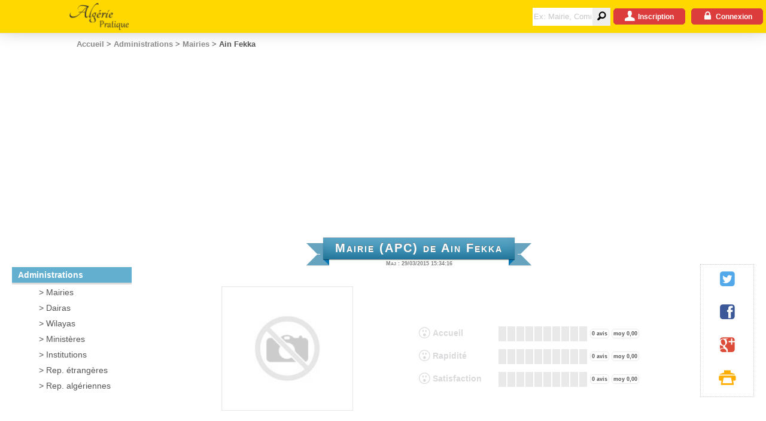

--- FILE ---
content_type: text/html; charset=utf-8
request_url: https://www.algerie-pratique.com/Mairies/Mairie?codeEntite=Mairie0632
body_size: 6209
content:
<!DOCTYPE html>
<html lang="fr">
<head>
    <meta name="viewport" content="width=device-width, initial-scale=1.0">
    <meta charset="utf-8">
    <meta http-equiv="x-ua-compatible" content="ie=edge">
    <meta http-equiv="content-type" content="text/html;UTF-8">
    <meta http-equiv="content-language" content="fr">

    
    <title>Mairie ( APC ) de  Ain Fekka sur Algerie-Pratique.com</title>

    <meta property="fb:admins" content="1569763733285068" />
    
    <meta name="description" content="Commune / Mairie ( APC ) de Ain Fekka : Info, notes, classement, dossiers et demarches concernant l'Etat civil, la famille, acte et certificats" />
    <meta name="keywords" content="algerie,pratique,information,apc,mairie,commune,utile,note,classement,dossier,demarche,etat,civil,famille,acte,certificat,carte,identite,passeport" />
    <meta name="generator" content="Algerie Pratique" />

    <meta property="og:type" content="article" />
    <meta property="og:description" content="Mairie / Commune ( APC ) de Ain Fekka : Info, notes, classement, dossiers et demarches concernant l'Etat civil, la famille, acte et certificats" />
    <meta property="og:title" content="Mairie / Commune ( APC ) de  Ain Fekka sur Algerie-Pratique.com" />
    <meta property="og:url" content="http://www.algerie-pratique.com:8181/Mairies/Mairie?codeEntite=Mairie0632" />
    <meta property="og:locale" content="fr_FR" />
    <meta property="og:site_name" content="Algerie-Pratique" />
    <meta property="article:section" content="Mairie / Commune ( APC ) de Ain Fekka" />
    <meta property="article:tag" content="algerie,pratique,information,apc,mairie,commune,utile,note,classement,dossier,demarche,etat,civil,famille,acte,certificat,carte,identite,passeport" />
    <meta property="article:author" content="Algerie-Pratique.com" />



    <meta name="application-name" content="Algerie-Pratique" />
    <meta name="publisher" content="Algerie Pratique">
    <meta name="copyright" content="2015 Algerie-Pratique.com">

    <link href="/Content/css?v=WYrrHgPQF1QgeFrH1J8yNkrSswuiUR_6xeSe88YPQgk1" rel="stylesheet"/>

</head>
<body id="debut-page" onunload="">
    <div id="fb-root"></div>
    

<header class="menu">

    <div class="menu-desktop tablet-min" itemscope itemtype="http://schema.org/Organization">

        <a class="logo-container" href="/" itemprop="url">
            <img src="/Content/images/algerie-pratique-logo.png" class="logo" alt="Algerie Pratique Logo" itemprop="logo" />
        </a>

        <div class="menu-link-items">

            <a class="menu-link desktop-min" href="/">
                Accueil
            </a>
            <a class="menu-link desktop-min" href="/Administrations">
                Administrations
            </a>
            <a class="menu-link desktop-min" href="/Dossiers">
                Dossiers
            </a>
            <a class="menu-link desktop-min" href="/Demarches">
                Demarches
            </a>
            <a class="menu-link desktop-min" href="/Medecins">
                Santé
            </a>
            <a class="menu-link desktop-min" href="/Fichiers">
                Formulaires
            </a>
        </div>

        <div class="menu-login">

<form action="/Home/Search" class="recherche-header-form" id="recherche-header-form" method="post"><input name="__RequestVerificationToken" type="hidden" value="94A2kqaOA3rIaCB1n75eYIEwuugSPQwnMXMopZHPA4_oeNmM-gvdc6-IxdaYnO-u1SAWT7uF8PXAF4jLtm9e6sh3XpYuVE2-zXDa3s2bXfg1" />                <span class="recherche-header-icon" onclick="document.forms['recherche-header-form'].submit(); false;">
                    <span class="icon-magnifying-glass"></span>
                </span>
                <input class="recherche-header-submit"
                       type="submit"
                       value=""
                       onclick="submit(); false;">
                <input class="recherche-header-input"
                       type="text"
                       placeholder="Ex: Mairie, Commune, Médecin, Généraliste,Pédiatre..."
                       title="Ex: Commune, Médecin, Généraliste,Pédiatre, Alger, Oran..."
                       name="Text" required>
</form>
            
    <div class="button-action-red" onclick="showRegister1()">
        <div class="icon-male-user-1"></div>
        <div>Inscription</div>
    </div>
    <div class="button-action-red" onclick="showLogin()">
        <div class="icon-fontawesome-webfont-12"></div>
        <div>Connexion</div>
    </div>

        </div>
    </div>

    <div class="menu-mobile mobile-max">

        <span class="menu-mobile-sous-menu">
            <img src="/Content/images/icons/icon-menu.png" class="menu-mobile-icon" alt="Menu icon" itemprop="image" onClick={toggleMenu();} />

            <a href="/" itemprop="url">
                <img src="/Content/images/algerie-pratique-logo.png" class="menu-mobile-logo" alt="Algerie Pratique Logo" itemprop="logo" />
            </a>

        </span>

<form action="/Home/Search" class="recherche-header-form" id="recherche-header-form" method="post"><input name="__RequestVerificationToken" type="hidden" value="NZJJZD1WwBcGGvZ7jAen-OkK36kt1nhBHiOJJF_MDq-5k5HBJgc_vEr9OTaQiqlAQRwttPdpodRavvJMf5H2KTFYJLxUneYEUjuN5fAkuo81" />            <span class="recherche-header-icon" onclick="document.forms['recherche-header-form'].submit(); false;">
                <span class="icon-magnifying-glass"></span>
            </span>
            <input class="recherche-header-submit"
                   type="submit"
                   value=""
                   onclick="submit(); false;">
            <input class="recherche-header-input"
                   type="text"
                   placeholder="Ex: Mairie, Commune, Médecin, Généraliste,Pédiatre..."
                   title="Ex: Commune, Médecin, Généraliste,Pédiatre, Alger, Oran..."
                   name="Text" required>
</form>
    </div>

    <div class="menu-mobile-items hidden">

        <a onclick={toggleMenu();}  href="/">
            Accueil
        </a>
        <a onclick={toggleMenu();}  href="/Administrations">
            Administrations
        </a>
        <a onclick={toggleMenu();}  href="/Dossiers">
            Dossiers
        </a>
        <a onclick={toggleMenu();}  href="/Demarches">
            Demarches
        </a>
        <a onclick={toggleMenu();}  href="/Medecins">
            Santé
        </a>
        <a onclick={toggleMenu();}  href="/Fichiers">
            Formulaires
        </a>
    </div>

</header>

<div class="bloc-filAriane">
    <div class="fil-ariane-content" itemscope itemtype="http://data-vocabulary.org/Breadcrumb">
        

        <a href="/" title="Administrations et adresses pratiques en Alg&#233;rie : Mairie, Commune, Daira, Wilaya, Institution, Minist&#232;re, Consulat, M&#233;decin, P&#233;diatres G&#233;n&#233;raliste ..." itemprop="url"><span itemprop="title">Accueil</span></a>
         &gt; 

        <a href="/Administrations" title="Administrations" itemprop="url"><span itemprop="title">Administrations</span></a>
         &gt; 

        <a href="/Mairies" title="Mairies" itemprop="url"><span itemprop="title">Mairies</span></a>
         &gt; 

    <span itemprop="url" content="http://www.algerie-pratique.com:8181/Mairies/Mairie?codeEntite=Mairie0632"><span itemprop="title"><text>Ain Fekka</text></span></span>

    </div>
</div>

<script>

    function toggleMenu() {
        let elem = document.getElementsByClassName('menu-mobile-items')[0];
        toggleVisibility(elem);
    }

    function toggleVisibility(elem) {
        // Toogle visibility
        setVisibility(elem, elem.classList.contains('hidden'))
    }

    function setVisibility(elem, visib) {
        if (visib) {
            elem.classList.remove("hidden");
        } else {
            elem.className = elem.className.concat(" hidden");
        }
    }

</script>








    <div class="middle-bloc">
        <div class="container">
            


<div class="tuiles-container">

    <div class="bloc-tuile-g">
        <div class="sous-menu-header">Administrations</div>
        
<ul id="menu" class="nav navbar-nav">
        <li>
        <a href="/Mairies" title="Mairies" itemprop="url"><span itemprop="title">Mairies</span></a>
 
        </li>
        <li>
        <a href="/Dairas" title="Dairas" itemprop="url"><span itemprop="title">Dairas</span></a>
 
        </li>
        <li>
        <a href="/Wilayas" title="Wilayas" itemprop="url"><span itemprop="title">Wilayas</span></a>
 
        </li>
        <li>
        <a href="/Ministeres" title="Minist&#232;res" itemprop="url"><span itemprop="title">Minist&#232;res</span></a>
 
        </li>
        <li>
        <a href="/Institutions" title="Institutions" itemprop="url"><span itemprop="title">Institutions</span></a>
 
        </li>
        <li>
        <a href="/RepresentationsEtrangeres" title="Rep. &#233;trang&#232;res" itemprop="url"><span itemprop="title">Rep. &#233;trang&#232;res</span></a>
 
        </li>
        <li>
        <a href="/RepresentationsAlgeriennes" title="Rep. alg&#233;riennes" itemprop="url"><span itemprop="title">Rep. alg&#233;riennes</span></a>
 
        </li>
</ul>
    </div>

    <input class="codeEntite" id="codeEntite" name="codeEntite" type="hidden" value="Mairie0632" />
    <input class="libelleEntite" id="libelleEntite" name="libelleEntite" type="hidden" value="Ain Fekka" />
    <input class="typeEntiteId" data-val="true" data-val-number="Le champ TypeEntiteId doit être un nombre." id="typeEntiteId" name="typeEntiteId" type="hidden" value="1" />
    <input class="typeEntiteLibelle" id="typeEntiteLibelle" name="typeEntiteLibelle" type="hidden" value="Mairie" />
    <input class="typeElement" id="typeElement" name="typeElement" type="hidden" value="Entite" />

    <div class="bloc-tuile" itemscope itemtype="http://schema.org/GovernmentOffice">
        <div class="page-header">
            <div id="ribbon">
                <h1 class="titre4" id="content" itemprop="name">Mairie (APC) de Ain Fekka</h1>
            </div>
            <div class="page-maj" content="29/03/2015 15:34:16">Maj : 29/03/2015 15:34:16</div>
        </div>
        <br />
        <div class="bloc-images-responsive">
            <div class="bloc-images">
                    <img class="images-no" src="/Content/images/no-image.png" alt="Algerie Pratique No Image" />
            </div>
            <div id="bloc-ajax-notes">

<form action="/Notes/ShowNotes" id="form-notes" method="post"><input name="__RequestVerificationToken" type="hidden" value="ZOZPOJELyf5dynsmhFLQHQHs_FH8L_zFXyxpVTZgaX7Vrj5nVwLgaObMFwEr8sK6yJOr4GJjt9KeT9eZvgg6v93x47YgZkKpku4ZWZbRscU1" />        <div class="row notes-row" itemscope itemtype="http://schema.org/Organization">
            <div class="cell30" style="color: #DAD9DB">
                <div class="notes-icon icon-omg-smiley"></div>
                <div class="notes-text">Accueil</div>
            </div>
            <div class="cell70" itemprop="aggregateRating" itemscope itemtype="http://schema.org/AggregateRating">
                <div class="bar-rater" data-is-readonly="False" data-note-value="0" data-note-type="1"></div>
                <span class="badge" title="Nombre d'avis"><span itemprop="ratingCount">0</span> avis</span>
                <span class="badge" title="Moyenne">moy <span itemprop="ratingValue">0,00</span></span>
                <span itemprop="bestRating" content="10"></span>
                <span itemprop="worstRating" content="1"></span>
                <span itemprop="name" content="Accueil"></span>
            </div>
        </div>
        <div class="row notes-row" itemscope itemtype="http://schema.org/Organization">
            <div class="cell30" style="color: #DAD9DB">
                <div class="notes-icon icon-omg-smiley"></div>
                <div class="notes-text">Rapidit&#233;</div>
            </div>
            <div class="cell70" itemprop="aggregateRating" itemscope itemtype="http://schema.org/AggregateRating">
                <div class="bar-rater" data-is-readonly="False" data-note-value="0" data-note-type="2"></div>
                <span class="badge" title="Nombre d'avis"><span itemprop="ratingCount">0</span> avis</span>
                <span class="badge" title="Moyenne">moy <span itemprop="ratingValue">0,00</span></span>
                <span itemprop="bestRating" content="10"></span>
                <span itemprop="worstRating" content="1"></span>
                <span itemprop="name" content="Rapidit&#233;"></span>
            </div>
        </div>
        <div class="row notes-row" itemscope itemtype="http://schema.org/Organization">
            <div class="cell30" style="color: #DAD9DB">
                <div class="notes-icon icon-omg-smiley"></div>
                <div class="notes-text">Satisfaction</div>
            </div>
            <div class="cell70" itemprop="aggregateRating" itemscope itemtype="http://schema.org/AggregateRating">
                <div class="bar-rater" data-is-readonly="False" data-note-value="0" data-note-type="3"></div>
                <span class="badge" title="Nombre d'avis"><span itemprop="ratingCount">0</span> avis</span>
                <span class="badge" title="Moyenne">moy <span itemprop="ratingValue">0,00</span></span>
                <span itemprop="bestRating" content="10"></span>
                <span itemprop="worstRating" content="1"></span>
                <span itemprop="name" content="Satisfaction"></span>
            </div>
        </div>
</form>
            </div>
        </div>



<div class="bloc-infos-utiles">
    <div class="bloc-infos-utiles-header">Infos Utiles</div>
                <div class="row infosUtiles-row">
                    <div class="cell30">
                        <div class='infosUtiles-icon icon-clock'></div>
                        <div class='infosUtiles-text'>Horaires d&#39;ouverture</div>
                    </div>

                        <div class="cell70 infosUtiles-valeur" itemprop="openingHours"> Du Dimanche au Jeudi de 8h00 à 15h30</div>
                </div>
</div>



<div id="bloc-telecharger">
    <h2 class="titre1">Télécharger</h2>
        <table class="bloc-telecharger-tableau-aucun">
            <tr>
                <td>Aucun fichier n'est disponible.</td>
            </tr>
        </table>
</div>





<div id="bloc-dossiers">
    <h2 class="titre1">Dossiers</h2>
        <table class="bloc-dossiers-tableau">
                <tr>
                    <td>
                        <a class="bloc-dossiers-tableau-lien" href="/Dossiers/Dossier?codeEntite=Dossier000004">
                            &#201;tat civil
                        </a>
                    </td>
                    <td class="cell20">
                        <a class="bloc-dossiers-badge icon-fontawesome-webfont-8" href="/Dossiers/Dossier?codeEntite=Dossier000004">
                            Consulter
                        </a>
                    </td>
                </tr>
        </table>


    
</div>



<div id="bloc-demarches">
    <h2 class="titre1">Démarches</h2>
        <table class="bloc-demarches-tableau">
                <tr>
                    <td>
                        <a class="bloc-demarches-tableau-lien" href="/Demarches/Demarche?codeEntite=Demarche000010">
                            Extrait de naissance n&#176;12
                        </a>
                    </td>
                    <td class="cell15">
                        <a class="bloc-demarches-badge icon-content-14" href="/Demarches/Demarche?codeEntite=Demarche000010">
                            Lire
                        </a>
                    </td>
                </tr>
                <tr>
                    <td>
                        <a class="bloc-demarches-tableau-lien" href="/Demarches/Demarche?codeEntite=Demarche000011">
                            Extrait de naissance n&#176;12s
                        </a>
                    </td>
                    <td class="cell15">
                        <a class="bloc-demarches-badge icon-content-14" href="/Demarches/Demarche?codeEntite=Demarche000011">
                            Lire
                        </a>
                    </td>
                </tr>
                <tr>
                    <td>
                        <a class="bloc-demarches-tableau-lien" href="/Demarches/Demarche?codeEntite=Demarche000012">
                            L&#233;galisation des copies conformes
                        </a>
                    </td>
                    <td class="cell15">
                        <a class="bloc-demarches-badge icon-content-14" href="/Demarches/Demarche?codeEntite=Demarche000012">
                            Lire
                        </a>
                    </td>
                </tr>
                <tr>
                    <td>
                        <a class="bloc-demarches-tableau-lien" href="/Demarches/Demarche?codeEntite=Demarche000013">
                            Certificat de r&#233;sidence 
                        </a>
                    </td>
                    <td class="cell15">
                        <a class="bloc-demarches-badge icon-content-14" href="/Demarches/Demarche?codeEntite=Demarche000013">
                            Lire
                        </a>
                    </td>
                </tr>
                <tr>
                    <td>
                        <a class="bloc-demarches-tableau-lien" href="/Demarches/Demarche?codeEntite=Demarche000014">
                            Attestation de non mariage 
                        </a>
                    </td>
                    <td class="cell15">
                        <a class="bloc-demarches-badge icon-content-14" href="/Demarches/Demarche?codeEntite=Demarche000014">
                            Lire
                        </a>
                    </td>
                </tr>
                <tr>
                    <td>
                        <a class="bloc-demarches-tableau-lien" href="/Demarches/Demarche?codeEntite=Demarche000015">
                            R&#233;fection du livret de famille
                        </a>
                    </td>
                    <td class="cell15">
                        <a class="bloc-demarches-badge icon-content-14" href="/Demarches/Demarche?codeEntite=Demarche000015">
                            Lire
                        </a>
                    </td>
                </tr>
                <tr>
                    <td>
                        <a class="bloc-demarches-tableau-lien" href="/Demarches/Demarche?codeEntite=Demarche000018">
                            Etablissement de l’acte de mariage
                        </a>
                    </td>
                    <td class="cell15">
                        <a class="bloc-demarches-badge icon-content-14" href="/Demarches/Demarche?codeEntite=Demarche000018">
                            Lire
                        </a>
                    </td>
                </tr>
                <tr>
                    <td>
                        <a class="bloc-demarches-tableau-lien" href="/Demarches/Demarche?codeEntite=Demarche000019">
                            Duplicata de l’acte de mariage
                        </a>
                    </td>
                    <td class="cell15">
                        <a class="bloc-demarches-badge icon-content-14" href="/Demarches/Demarche?codeEntite=Demarche000019">
                            Lire
                        </a>
                    </td>
                </tr>
                <tr>
                    <td>
                        <a class="bloc-demarches-tableau-lien" href="/Demarches/Demarche?codeEntite=Demarche000020">
                            Etablissement de l’acte de d&#233;c&#232;s
                        </a>
                    </td>
                    <td class="cell15">
                        <a class="bloc-demarches-badge icon-content-14" href="/Demarches/Demarche?codeEntite=Demarche000020">
                            Lire
                        </a>
                    </td>
                </tr>
                <tr>
                    <td>
                        <a class="bloc-demarches-tableau-lien" href="/Demarches/Demarche?codeEntite=Demarche000021">
                            Duplicata de l’acte de d&#233;c&#232;s
                        </a>
                    </td>
                    <td class="cell15">
                        <a class="bloc-demarches-badge icon-content-14" href="/Demarches/Demarche?codeEntite=Demarche000021">
                            Lire
                        </a>
                    </td>
                </tr>
                <tr>
                    <td>
                        <a class="bloc-demarches-tableau-lien" href="/Demarches/Demarche?codeEntite=Demarche000022">
                            Fiche familiale
                        </a>
                    </td>
                    <td class="cell15">
                        <a class="bloc-demarches-badge icon-content-14" href="/Demarches/Demarche?codeEntite=Demarche000022">
                            Lire
                        </a>
                    </td>
                </tr>
                <tr>
                    <td>
                        <a class="bloc-demarches-tableau-lien" href="/Demarches/Demarche?codeEntite=Demarche000023">
                            Certificat d’individualit&#233; / de concordance
                        </a>
                    </td>
                    <td class="cell15">
                        <a class="bloc-demarches-badge icon-content-14" href="/Demarches/Demarche?codeEntite=Demarche000023">
                            Lire
                        </a>
                    </td>
                </tr>
                <tr>
                    <td>
                        <a class="bloc-demarches-tableau-lien" href="/Demarches/Demarche?codeEntite=Demarche000024">
                            Demande de la carte d’invalidit&#233; (carte pour handicap&#233;)
                        </a>
                    </td>
                    <td class="cell15">
                        <a class="bloc-demarches-badge icon-content-14" href="/Demarches/Demarche?codeEntite=Demarche000024">
                            Lire
                        </a>
                    </td>
                </tr>
        </table>
</div>



<div class="commentaires-post">

<div class="bloc-commentaires-header">
    <span class="icon-fontawesome-webfont-1"></span>
    <span>Réactions</span>
    <span class="badge-noir">0</span>
</div>
<form action="/Commentaires/ShowPostCommentaire" id="form-commentaire" method="post"><input name="__RequestVerificationToken" type="hidden" value="eQiOVxn8cq6EgqW1QkW-c-lOtPvGfVebgSe8IIE_FWcJRwibIynIgfIzJb62YpfrRh071E7BhDViUEvB2dwV-oCPipBglSGXyCkYzFk5-fQ1" /><input id="CodeEntite" name="CodeEntite" type="hidden" value="Mairie0632" /><input data-val="true" data-val-required="The TypeElement field is required." id="TypeElement" name="TypeElement" type="hidden" value="Entite" />    <div class="row commentaires-row-post">
        <div class="cell15">
            <div class="commentaires-user-image icon-fontawesome-webfont-6"></div>
        </div>
        <div id="commentaires-message" class="cell75 align-v-top">
            <div class="row">
                <div class="cellAuto commentaire-post-libelle">
                    Titre :
                    <input data-val="true" data-val-length="Le Titre doit comporter max:50/min:3 caractères." data-val-length-max="50" data-val-length-min="3" data-val-required=" * Titre requis." id="Titre" maxlength="50" name="Titre" type="text" value="" />
                    <span class="field-validation-valid" data-valmsg-for="Titre" data-valmsg-replace="true"></span>
                </div>
            </div>
            <div class="row">
                <div class="cellAuto commentaire-post-libelle">Message : <span class="field-validation-valid" data-valmsg-for="Message" data-valmsg-replace="true"></span> </div>
            </div>
            <textarea class="commentaires-post-message" cols="20" data-val="true" data-val-length="Le Message doit comporter max:500/min:6 caractères." data-val-length-max="500" data-val-length-min="6" data-val-required=" * Message requis." id="Message" maxlength="500" name="Message" onkeyup="countChar(this)" onpaste="countChar(this)" placeholder="Veuillez lire la charte d&#39;utilisation avant de poster votre message. 

Merci et bon post ;)" rows="2">
</textarea>
            <div class="row">
                <div class="cellAuto">
                    <a class="lien-text-petit" itemprop="url" href="/Home/Charte" target="_blank" rel="nofollow">Lire la charte d'utilisation</a>
                </div>
                <div class="cell60 alignRight">
                    <span id="charNum"></span>
                </div>
            </div>
            <div class="row">
                <div class="cellAuto">
                </div>
                <div class="cell25 alignCenter">
                        <div class="button-action-red" onclick="showRegister1()">
                            <div class="icon-letter-mail-1"></div>
                            <div>Publier</div>
                        </div>
                </div>
                <div class="cellAuto"></div>
            </div>
                <div class="row alignCenter" style="color:#808080;font-size:0.75em;">
                    <div class="cell100">Connexion requise</div>
                </div>
        </div>
    </div>
</form>

</div>
<div class="commentaires-all">








</div>



    </div>

    <div class="bloc-tuile-d">




        
<div class="bloc-partager alignCenter" itemscope itemtype="http://schema.org/Organization">

    <a itemprop="sameAs" href="https://twitter.com/share?url=http://www.algerie-pratique.com:8181/Mairies/Mairie?codeEntite=Mairie0632&via=AlgeriePratique&text=Vu sur www.algerie-pratique.com"
       onclick="javascript:window.open(this.href, '', 'menubar=no,toolbar=no,resizable=yes,scrollbars=yes,height=300,width=600');return false;"
       target="_blank" title="Share on Twitter"
       class="partager-icon partager-icon-twitter icon-fontawesome-webfont-10">
    </a>
    <a itemprop="sameAs" href="https://www.facebook.com/sharer/sharer.php?u=http://www.algerie-pratique.com:8181/Mairies/Mairie?codeEntite=Mairie0632&t=Vu sur www.algerie-pratique.com"
       onclick="javascript:window.open(this.href, '', 'menubar=no,toolbar=no,resizable=yes,scrollbars=yes,height=300,width=600');return false;"
       target="_blank" title="Partager sur Facebook"
       class="partager-icon partager-icon-fb icon-fontawesome-webfont">
    </a>
    
    <a itemprop="sameAs" href="https://plus.google.com/share?url=http://www.algerie-pratique.com:8181/Mairies/Mairie?codeEntite=Mairie0632"
       onclick="javascript:window.open(this.href, '', 'menubar=no,toolbar=no,resizable=yes,scrollbars=yes,height=350,width=480');return false;"
       target="_blank" title="Share on Google+"
       class="partager-icon partager-icon-google icon-fontawesome-webfont-3">
    </a>
    <div onclick="printPage()" class="partager-icon partager-icon-print icon-print"></div>
    

</div>




    </div>
</div>








            <br />
            <br />
            <div class="adsbygoogle-horizontal-container">

                <ins class="adsbygoogle adsbygoogle-horizontal"
                     style="display:block"
                     data-ad-client="ca-pub-5372243052268737"
                     data-ad-slot="6661212661"
                     data-ad-format="auto"
                     data-full-width-responsive="true"></ins>
            </div>
        </div>
    </div>

    <footer>
    <div class="row">
        <div class="cell100">
            <div class="footer1 alignCenter">
                <a class="footer1-link footer1-link-2" href="/Home/Plan">
                    <div class="footer1-icon icon-script"></div>
                    <div class="footer1-text">Plan</div>
                </a>
                <a class="footer1-link footer1-link-3" href="/Home/Contact">
                    <div class="footer1-icon icon-ink-pen"></div>
                    <div class="footer1-text">Contact</div>
                </a>
                <a class="footer1-link footer1-link-4" href="https://twitter.com/AlgeriePratique" target="_blank">
                    <div class="footer1-icon icon-fontawesome-webfont-10"></div>
                    <div class="footer1-text">Twitter</div>
                </a>
                <a class="footer1-link footer1-link-5" href="https://www.facebook.com/algerie.pratique.website" target="_blank">
                    <div class="footer1-icon icon-fontawesome-webfont"></div>
                    <div class="footer1-text">Facebook</div>
                </a>
                
                <a class="footer1-link footer1-link-6" href="https://plus.google.com/+AlgeriepratiqueOfficiel" rel="publisher" target="_blank">
                    <div class="footer1-icon icon-fontawesome-webfont-3"></div>
                    <div class="footer1-text">Google+</div>
                </a>
            </div>
        </div>
    </div>

    <div class="footer_col">
        <br />
        <h3>NOS PARTENAIRES</h3>
        <br />
        <a class="link color-grey1 padding-5 paddingH-10" href="https://algerie-docto.com/" target="_blank">Algerie-Docto.com</a>
        <a class="link color-grey1 padding-5 paddingH-10" href="https://docto-pro.com/" target="_blank">Docto-Pro.com</a>
        <a class="link color-grey1 padding-5 paddingH-10" href="https://factee.com/" target="_blank">Factee.com</a>
        <br />
    </div>

    <div class="footer2">
        <p>&copy; 2015 - Algérie Pratique</p>
    </div>
</footer>




    <script>
        window.rootUrl = "/";
        window.userAuthorized = "false";
    </script>

    <script src="/bundles/all-js?v=36NpRqK3NQPlBdilm7SrJ8nXb6aTvHrGQvECM06FYdE1"></script>


    <script>

        //window.onerror = gestionErreurs;

        intiJQuery();

        initToaster();

        initStars();

        window.fbAsyncInit = function () {
            FB.init({
                appId: '811401675612462',
                xfbml: true,
                version: 'v2.3'
            });
        };

        (function (d, s, id) {
            var js, fjs = d.getElementsByTagName(s)[0];
            if (d.getElementById(id)) { return; }
            js = d.createElement(s); js.id = id;
            js.src = "//connect.facebook.net/en_US/sdk.js";
            fjs.parentNode.insertBefore(js, fjs);
        }(document, 'script', 'facebook-jssdk'));

    </script>

        <!-- Google tag (gtag.js) -->
        <script async src="https://www.googletagmanager.com/gtag/js?id=G-PMSL7N0DZR"></script>
        <script>
            window.dataLayer = window.dataLayer || [];
            function gtag() { dataLayer.push(arguments); }
            gtag('js', new Date());

            gtag('config', 'G-4KKE91MTBJ');
        </script>

    

    <script type="text/javascript">

        initAllBarRaters('.bar-rater', '25px', '150px', '13px');
        initBxSlider();

    </script>


    <script data-ad-client="ca-pub-5372243052268737" async src="https://pagead2.googlesyndication.com/pagead/js/adsbygoogle.js"></script>
    <script>
        (adsbygoogle = window.adsbygoogle || []).push({});
    </script>

</body>

</html>


--- FILE ---
content_type: text/html; charset=utf-8
request_url: https://www.google.com/recaptcha/api2/aframe
body_size: 267
content:
<!DOCTYPE HTML><html><head><meta http-equiv="content-type" content="text/html; charset=UTF-8"></head><body><script nonce="uTmr4WPC5Wy9Se_zbhveUQ">/** Anti-fraud and anti-abuse applications only. See google.com/recaptcha */ try{var clients={'sodar':'https://pagead2.googlesyndication.com/pagead/sodar?'};window.addEventListener("message",function(a){try{if(a.source===window.parent){var b=JSON.parse(a.data);var c=clients[b['id']];if(c){var d=document.createElement('img');d.src=c+b['params']+'&rc='+(localStorage.getItem("rc::a")?sessionStorage.getItem("rc::b"):"");window.document.body.appendChild(d);sessionStorage.setItem("rc::e",parseInt(sessionStorage.getItem("rc::e")||0)+1);localStorage.setItem("rc::h",'1765974841720');}}}catch(b){}});window.parent.postMessage("_grecaptcha_ready", "*");}catch(b){}</script></body></html>

--- FILE ---
content_type: text/css; charset=utf-8
request_url: https://www.algerie-pratique.com/Content/css?v=WYrrHgPQF1QgeFrH1J8yNkrSswuiUR_6xeSe88YPQgk1
body_size: 14729
content:
html,body,div,span,footer,header,form,a,p,h1,h2,h3,h4,h5,input{-moz-box-sizing:border-box;-webkit-box-sizing:border-box;box-sizing:border-box;margin:0;padding:0;border:0;border-spacing:0;border-collapse:collapse}html,body,div,header,a,p{display:block}span{display:inline-block}html{height:100%;font-size:.9em;font-family:"Trebuchet MS",Arial,Helvetica,sans-serif}body{display:table;width:100%;height:100%;table-layout:fixed}.middle-bloc{display:table-row;height:100%}ul{margin:5px;padding:0 0 0 20px}.row{display:table;width:100%;border-spacing:0;border-collapse:separate;table-layout:fixed}.tuiles-container{display:flex}.bloc-tuile{padding:5px 10px 5px 10px;vertical-align:top}.bloc-tuile-g{display:flex;flex-direction:column;align-items:center;padding-left:20px;padding-right:20px}.bloc-tuile-d{vertical-align:top;padding-left:20px;padding-right:20px}.cellAuto{display:table-cell}.cell6{display:table-cell;width:6%}.cell10{display:table-cell;width:10%}.cell15{display:table-cell;width:15%}.cell17{display:table-cell;width:17%}.cell20{display:table-cell;width:20%}.cell25{display:table-cell;width:25%}.cell30{display:table-cell;width:30%}.cell33{display:table-cell;width:33%}.cell40{display:table-cell;width:40%}.cell45{display:table-cell;width:45%}.cell50{display:table-cell;width:50%}.cell55{display:table-cell;width:55%}.cell60{display:table-cell;width:60%}.cell66{display:table-cell;width:66%}.cell65{display:table-cell;width:65%}.cell70{display:table-cell;width:70%}.cell75{display:table-cell;width:70%}.cell80{display:table-cell;width:80%}.cell95{display:table-cell;width:95%}.cell100{display:table-cell;width:100%}.alignRight{text-align:right}.alignCenter{text-align:center}.alignLeft{text-align:left}.align-v-top{vertical-align:top}.align-v-bottom{vertical-align:bottom}.align-v-center{vertical-align:middle}.couleur1{color:#357ec7}.couleur2{color:#ff2400}.couleur3{color:#ffad00}.couleur4{color:#f87431}.couleur5{color:#4cc417}.couleur6{color:#dc3c3c}.couleur7{color:#555}.couleur8{color:#ffd800}.couleur9{color:gray}.couleur10{color:#63afd0}.couleurBackground1{background-color:#357ec7}.couleurBackground2{background-color:#ff2400}.couleurBackground3{background-color:#ffad00}.couleurBackground4{background-color:#f87431}.couleurBackground5{background-color:#4cc417}.couleurBackground6{background-color:#dc3c3c}.couleurBackground7{background-color:#555}.couleurBackground8{background-color:#ffd800}.couleurBackground9{background-color:gray}.couleurBackground10{background-color:#63afd0}.clear{clear:both}::-webkit-input-placeholder{color:#c7c7c7}:-moz-placeholder{color:#c7c7c7}::-moz-placeholder{color:#c7c7c7}:-ms-input-placeholder{color:#c7c7c7}.hidden{display:none}.bloc-article{display:table;table-layout:fixed;min-height:100px;width:100%;margin:30px 0 0 0;font-family:Georgia,Times,"Times New Roman",serif;font-size:1.1em}.article-texte{text-align:justify;line-height:1.3;margin:15px 15px 15px 15px}.article-important{border-bottom:1px dotted #dc3c3c;border-top:1px dotted #dc3c3c;padding:10px 10px 10px 10px;margin:25px 5px 25px 5px;font-size:.85em;color:#dc3c3c;font-size:1em}.article-important:before{font-family:"mofont";content:": ";vertical-align:central;font-size:1.4em;vertical-align:bottom;padding-right:5px}.article-titre1{margin:15px 5px 15px 5px;font-size:.9em;color:#dc3c3c;border-bottom:1px dotted #dc3c3c;padding:8px;margin:15px 5px 15px 5px}.article-liste{margin:5px 5px 15px 5px}.article-liste{margin:13px 0 13px 25px;padding:0 0 0 28px;line-height:1.8}.article-liste-a-cocher{margin:15px 5px 15px 5px}.article-liste-a-cocher li{list-style-type:none;margin:13px 0 13px 0;background-image:url(/Content/images/icons/unchecked_checkbox_red.png);background-size:16px 16px;background-repeat:no-repeat;background-position:0 1px;padding:0 0 0 25px;line-height:1.3}.texte-gras{font-weight:bold}.titre1{margin:15px 0 15px 0;padding:2px;border-bottom:2px dotted #63afd0;color:#63afd0;text-align:left;font-size:medium}.titre2{font-size:1.4em}.titre3{font-size:1.1em}.titre4{font-size:1em}.tuile-infos-1{display:inline-block;background-color:#63afd0;padding:5px 10px 5px 5px;margin:35px 0 10px 0;border-radius:5px;width:160px}.tuile-infos-1-content{color:#fff;font-size:.85em;font-weight:bold;padding:0 0 0 10px;line-height:25px;text-align:left}.tuile-infos-2{display:inline-block;background-color:#dc3c3c;padding:5px 10px 5px 5px;margin:5px 0 10px 0;border-radius:5px;width:160px}.tuile-infos-2-content{color:#fff;font-size:.85em;font-weight:bold;padding:0 0 0 10px;line-height:25px;text-align:left}.erreur-titre{border-radius:5px;color:#fff;font-weight:bold;font-size:1.2em;padding:5px;margin:0 auto 10px auto;text-align:center}.erreur-message{font-weight:bold;padding:5px;color:#fff;text-align:center}.erreur-footer{font-weight:bold;font-size:.85em;padding:5px;color:#fff;text-align:center}.erreur-html-titre{background-color:#dc3c3c;border-radius:5px;color:#fff;font-weight:bold;font-size:1.2em;padding:5px;margin:0 auto 10px auto;text-align:center}.erreur-html-message{color:#555;font-weight:bold;padding:5px;text-align:center}.erreur-html-footer{color:#555;font-weight:bold;font-size:.85em;padding:5px;text-align:center}.etiquette{display:inline-block;margin:10px;padding:10px;width:300px;height:auto;text-decoration:none;font-size:.9em;-moz-transition:all .25s;-o-transition:all .25s;-webkit-transition:all .25s;transition:all .25s;border:1px solid #fff}.etiquette-bleu1{background-color:#00a0b0;color:#fff}.etiquette-bleu1:hover{background-color:#fff;border:1px solid #00a0b0;color:#00a0b0}.etiquette-bleu2{background-color:#4b8aa7;color:#fff}.etiquette-bleu2:hover{background-color:#fff;border:1px solid #4b8aa7;color:#4b8aa7}.etiquette-bleu3{background-color:#45ada8;color:#fff}.etiquette-bleu3:hover{background-color:#fff;border:1px solid #45ada8;color:#45ada8}.etiquette-bleu4{background-color:#547980;color:#fff}.etiquette-bleu4:hover{background-color:#fff;border:1px solid #547980;color:#547980}.etiquette-jaune{background-color:#ffd800;color:#555}.etiquette-jaune:hover{background-color:#555;border:1px solid #ffd800;color:#ffd800}.etiquette-orange{background-color:#e97f02;color:#fff}.etiquette-orange:hover{background-color:#fff;border:1px solid #e97f02;color:#e97f02}.etiquette-rouge{background-color:#d95b43;color:#fff}.etiquette-rouge:hover{background-color:#fff;border:1px solid #d95b43;color:#d95b43}.etiquette-vert1{background-color:#74a82a;color:#fff}.etiquette-vert1:hover{background-color:#fff;border:1px solid #74a82a;color:#74a82a}.etiquette-vert2{background-color:#8fbe00;color:#fff}.etiquette-vert2:hover{background-color:#fff;border:1px solid #8fbe00;color:#8fbe00}.etiquette-mauve{background-color:#5e477e;color:#fff}.etiquette-mauve:hover{background-color:#fff;border:1px solid #5e477e;color:#5e477e}.etiquette-text{display:inline-block;margin:auto;padding-left:10px;width:80%;height:auto;text-align:left;vertical-align:middle}.etiquette-icon{display:inline-block;margin:auto;width:15%;height:auto;font-size:3em;vertical-align:middle}.extend-button{display:table;margin-top:30px;width:100%;border:1px solid #f87431;background-color:#f87431;color:#fff;table-layout:fixed;vertical-align:middle;font-weight:bold;cursor:pointer}.extend-button:hover{border:1px solid #f87431;background-color:#fff;color:#f87431}.extend-button div{display:table-cell}.extend-button div:nth-child(3n+1){padding:6px 0 0 5px;width:4%;vertical-align:middle;font-size:1.4em}.extend-button div:nth-child(3n+2){padding:5px;width:90%;vertical-align:middle}.extend-button div:nth-child(3n+3){padding:5px 0 0 0;vertical-align:middle;font-size:1.6em}.extend-content{display:none;clear:both;padding:5px;width:100%}.extend-link{padding:8px;border-bottom:1px dotted gray;color:gray;text-decoration:none}.extend-link:before{content:"> "}.barre-voir-plus{margin-top:20px;padding-top:3px;background-color:#dc3c3c;color:#fff;text-align:center;line-height:25px;cursor:pointer;-moz-transition:background-color .25s;-o-transition:background-color .25s;-webkit-transition:background-color .25s;transition:background-color .25s}.barre-voir-plus:hover{background-color:#c22f2f}.barre-voir-plus-text{display:inline-block;vertical-align:middle;font-weight:bold;font-size:.8em}.barre-voir-plus-icon{display:inline-block;vertical-align:middle;font-size:1.6em}.sous-menu-header{min-width:200px;background-color:#63afd0;color:#fff;font-weight:bold;padding:5px 10px 5px 10px;margin:55px 10px 0 0;border-bottom:3px solid #dad9db}#menu{margin:0;padding:0;color:#555;list-style:none}#menu ul{color:#555;list-style:none}#menu li{padding:5px}#menu li a{color:#555;text-decoration:none;-moz-transition:margin-left 500ms;-o-transition:margin-left 500ms;-webkit-transition:margin-left 500ms;transition:margin-left 500ms}#menu li a:before{content:"> "}#menu li a:hover{margin-left:20px;color:#555;font-weight:bold}@-webkit-keyframes rotating{from{-moz-transform:rotate(0);-ms-transform:rotate(0);-o-transform:rotate(0);-webkit-transform:rotate(0);transform:rotate(0)}to{-moz-transform:rotate(360deg);-ms-transform:rotate(360deg);-o-transform:rotate(360deg);-webkit-transform:rotate(360deg);transform:rotate(360deg)}}@-moz-keyframes rotating{from{-moz-transform:rotate(0);-ms-transform:rotate(0);-o-transform:rotate(0);-webkit-transform:rotate(0);transform:rotate(0)}to{-moz-transform:rotate(360deg);-ms-transform:rotate(360deg);-o-transform:rotate(360deg);-webkit-transform:rotate(360deg);transform:rotate(360deg)}}@keyframes rotating{from{-moz-transform:rotate(0);-ms-transform:rotate(0);-o-transform:rotate(0);-webkit-transform:rotate(0);transform:rotate(0)}to{-moz-transform:rotate(360deg);-ms-transform:rotate(360deg);-o-transform:rotate(360deg);-webkit-transform:rotate(360deg);transform:rotate(360deg)}}.rotating{-moz-animation:rotating 1s linear infinite;-o-animation:rotating 1s linear infinite;-webkit-animation:rotating 1s linear infinite;animation:rotating 1s linear infinite}#charNum{color:#555;font-weight:bold;font-size:.75em}.text-petit{font-size:.8em}.badge{padding:2px;border:1px solid #eae8eb;border-radius:5px;color:#555;vertical-align:middle;font-weight:bold;font-size:.6em}.badge-orange{display:inline-block;margin:5px 5px 5px 10px;padding:5px;border-radius:5px;background-color:#f87431;color:#fff;vertical-align:middle;text-align:center;font-weight:bold;font-size:.7em}.badge-jaune{display:inline-block;margin:5px 5px 5px 10px;padding:5px;border-radius:5px;background-color:#ffad00;color:#fff;vertical-align:middle;text-align:center;text-decoration:none;font-weight:bold;font-size:.7em;-moz-transition:background-color .25s;-o-transition:background-color .25s;-webkit-transition:background-color .25s;transition:background-color .25s}.badge-jaune:hover{background-color:#f87431}.badge-noir{display:inline-block;margin:2px;padding:3px 5px 3px 5px;border-radius:5px;background-color:#555;color:#fff;vertical-align:middle;text-align:center;text-decoration:none;font-weight:bold;font-size:.8em;-moz-transition:background-color .25s,color .25s;-o-transition:background-color .25s,color .25s;-webkit-transition:background-color .25s,color .25s;transition:background-color .25s,color .25s}.badge-noir:hover{background-color:#63afd0}.lien-main{margin-left:20px;padding:10px;border-bottom:1px dotted #dad9db;background-color:#f1f5f7;color:#555;text-align:left;text-decoration:none;-moz-transition:padding-left 500ms;-o-transition:padding-left 500ms;-webkit-transition:padding-left 500ms;transition:padding-left 500ms}.lien-main:before{content:" >  "}.lien-main:hover{padding-left:30px;color:#000}.lien-badge{display:inline;margin:4px;padding:5px;border-radius:5px;background-color:#63afd0;color:#fff;text-decoration:none;font-weight:bold;font-size:.9em;cursor:pointer;-moz-transition:background-color .25s;-o-transition:background-color .25s;-webkit-transition:background-color .25s;transition:background-color .25s}.lien-badge:hover{background-color:#357ec7}.lien-badge-icon{padding-top:3px;padding-right:5px}.lien-text{display:inline;color:#dc3c3c;text-decoration:none;font-weight:bold;cursor:pointer}.lien-text:hover{border-bottom:1px dotted #dc3c3c}.lien-text-petit{display:inline;color:#dc3c3c;text-decoration:none;font-weight:bold;font-size:.75em;cursor:pointer}.lien-text-petit:hover{border-bottom:1px dotted #dc3c3c}.button-action{display:inline-block;margin:5px;padding:5px 15px 5px 15px;border-radius:5px;border:1px solid #63afd0;background-color:#63afd0;color:#fff;text-decoration:none;font-weight:bold;cursor:pointer;-moz-transition:all .25s;-o-transition:all .25s;-webkit-transition:all .25s;transition:all .25s}.button-action:hover{background-color:#fff;color:#63afd0}.button-action-red{text-align:center;text-decoration:none;margin:10px 5px 10px 5px;display:inline-block;min-width:120px;border:1px solid #dc3c3c;color:#fff;background-color:#dc3c3c;border-radius:5px;padding:3px 10px 3px 10px;font-weight:bold;font-size:.85em;cursor:pointer;vertical-align:middle}.button-action-red:hover{border:1px solid #dc3c3c;background-color:#fff;color:#dc3c3c}.button-action-red div{display:inline-block;vertical-align:middle;line-height:1}.button-action-red div:before{display:inline-block;font-size:1.4em;padding-right:2px;line-height:1}.button-action-red-large{width:100%;text-align:center;text-decoration:none;margin:25px 0 10px 0;display:inline-block;min-width:120px;border:1px solid #dc3c3c;color:#fff;background-color:#dc3c3c;border-radius:5px;padding:5px 10px 5px 10px;font-weight:bold;font-size:.95em;cursor:pointer;vertical-align:middle}.button-action-red-large:hover{border:1px solid #dc3c3c;background-color:#fff;color:#dc3c3c}.button-action-red-large div{display:inline-block;vertical-align:middle;line-height:1}.button-action-red-large div:before{display:inline-block;font-size:1.4em;padding-right:2px;line-height:1}.button-action-jaune-large{width:100%;text-align:center;text-decoration:none;margin:15px 0 15px 0;display:inline-block;min-width:120px;border:1px solid #ffd800;color:#555;background-color:#ffd800;border-radius:5px;padding:5px 10px 5px 10px;font-weight:bold;font-size:.95em;cursor:pointer;vertical-align:middle}.button-action-jaune-large:hover{border:1px solid #ffd800;background-color:#555;color:#ffd800}.button-action-jaune-large div{display:inline-block;vertical-align:middle;line-height:1}.button-action-jaune-large div:before{display:inline-block;font-size:1.4em;padding-right:2px;line-height:1}.message{position:fixed;top:0;left:50%;z-index:9100;display:table;margin-left:-180px;min-width:150px;min-height:75px;border-radius:15px;background-color:#555;box-shadow:10px 10px 12px #555;color:#fff;vertical-align:middle;font-size:.9em}.message span{display:table-cell;padding:15px;vertical-align:middle;text-align:center}.message-icon{display:table-cell;vertical-align:middle;font-size:3em}.message-wait{position:fixed;top:40%;right:45%;z-index:9111;display:table;margin-left:-75px;min-width:150px;min-height:75px;border-radius:15px;background-color:#555;box-shadow:5px 5px 5px #555;color:#fff;vertical-align:middle;text-align:center;font-size:.9em;opacity:.9}.message-wait-icon{display:inline-block;margin:auto;padding-top:9px;width:45px;font-size:3em}.message-wait-text{padding:0 10px 10px 10px;font-weight:bold;font-size:1.1em}.easy-popup-content{margin:0;padding:0}#easy-popup-container{position:fixed;top:0;left:50%;z-index:9100;display:block;margin:-200px 0 0 -200px;padding:15px;width:500px;min-width:200px;min-height:200px;max-width:500px;max-height:500px;border-radius:5px;background-color:#fff;box-shadow:1px 1px 12px #555;cursor:default}#easy-popup-overlay{position:fixed;top:0;left:0;z-index:9050;min-height:100%;width:100%;height:100%;background:#000;opacity:0;cursor:pointer}#easy-popup-button{position:absolute;top:-7px;right:-7px;padding:0 6px 2px;border-radius:7px;background-color:red;box-shadow:none;color:#fff;font:bold 131% sans-serif}#easy-popup-button:hover{background-color:#000;cursor:pointer}.field-validation-error{display:inline-block;padding:5px;color:red;font-weight:bold;font-size:.7em}.input-validation-error{padding:5px;border:1px solid red}.validation-summary-errors{border-radius:5px;background-color:#dc3c3c;color:#fff;font-size:.75em;margin:10px}.validation-summary-errors li{padding:5px}.formulaire-header{margin-top:5px;margin-bottom:5px;padding:5px;background-color:#ffd800;color:#555;vertical-align:middle;font-weight:bold;font-size:1.2em}.formulaire-header span{height:20px;line-height:20px}.formulaire-libelle{color:#555;font-weight:bold;font-size:.85em}.formulaire-footer{color:#555;font-weight:bold;font-size:.75em}.formulaire-input{display:block;margin:5px;padding:5px;border:1px solid #dad9db;color:#555;-moz-transition:all .3s ease-out;-o-transition:all .3s ease-out;-webkit-transition:all .3s ease-out;transition:all .3s ease-out}.formulaire-input:hover{}.formulaire-input:focus{width:100%;outline:none;border:1px solid #555}.formulaire-input-texte{width:100%}.formulaire-input-password{width:100%}.formulaire-input-mail{width:100%}.formulaire-input-check{vertical-align:middle}.formulaire-input-radio{}.formulaire-input-radio-label{display:inline-block;font-weight:bold;padding:3px;color:#555}.formulaire-row{display:table;width:100%;border-spacing:0;border-collapse:separate;table-layout:fixed;margin:10px auto 10px auto}.tableau{margin:auto;border-spacing:0;text-align:center}.tableau thead tr{height:35px;background-color:#82bfd9;color:#fff;font-weight:bold}.tableau tbody tr{height:35px;font-size:.75em}.tableau tbody tr:nth-child(odd){background-color:#f1f5f7}.tableau td{padding:5px}.tableau-colonne-min{min-width:100px}.texte-overflow-points{text-align:left;text-decoration:none;color:#4b8aa7}.texte-overflow-points p{width:150px;overflow:hidden;vertical-align:middle;white-space:nowrap;-ms-text-overflow:ellipsis;-o-text-overflow:ellipsis;text-overflow:ellipsis}.texte-overflow-points p::before{margin:5px 5px 5px 5px;vertical-align:middle}.texte-overflow-points-long{text-align:left;text-decoration:none;color:#4b8aa7}.texte-overflow-points-long p{width:400px;overflow:hidden;vertical-align:middle;white-space:nowrap;-ms-text-overflow:ellipsis;-o-text-overflow:ellipsis;text-overflow:ellipsis}.texte-overflow-points-long p::before{margin:5px 5px 5px 5px;vertical-align:middle}.bloc-map{vertical-align:middle;text-align:center}.result-none{margin:10px 0 10px 0;padding:10px;border:1px dotted #dad9db}.ousadresser-badge{margin:4px;padding:5px;border-radius:3px;background-color:#63afd0;color:#fff;text-decoration:none;font-weight:bold;font-size:.9em;cursor:pointer;-moz-transition:background-color .25s;-o-transition:background-color .25s;-webkit-transition:background-color .25s;transition:background-color .25s;width:100px;text-align:center}.ousadresser-badge:hover{background-color:#357ec7}.ousadresser-link{padding:8px;border-bottom:1px dotted gray;color:gray;text-decoration:none}.ousadresser-link:before{content:"> "}.bloc-recherche{position:relative;background-color:#ffd800;vertical-align:middle;text-align:center;width:100%;padding:5px;float:left}.recherche-input{display:inline-block;width:93%;margin:5px 0 5px 5px;height:30px;vertical-align:middle;outline:none;border:0;padding:2px 2px 2px 10px;color:gray;font-weight:bold;float:left}.recherche-icon{display:inline-block;width:30px;height:30px;background-color:#eee;color:#000;font-size:1.3em;line-height:30px;margin:5px 5px 5px 0;vertical-align:middle;float:left;cursor:pointer}.recherche-result-row{margin:20px 0 5px 0;border:1px dotted #dad9db}.recherche-result-titre{padding:5px 5px 5px 20px;color:#555;background-color:#efefef;text-decoration:none;font-weight:bold}.recherche-result-description{padding:10px;text-align:center}.recherche-header-form{width:250px;position:relative;vertical-align:middle;text-align:right;float:right}.recherche-header-icon{position:relative;z-index:80;display:inline-block;width:30px;height:30px;outline:0;background-color:#eee;color:#000;text-align:center;font-size:1.3em;line-height:30px;cursor:pointer;float:right}.recherche-header-icon span{padding-top:2px}.recherche-header-input{padding:2px;width:100px;height:30px;outline:none;border:0;-moz-transition:width .25s;-o-transition:width .25s;-webkit-transition:width .25s;transition:width .25s;float:right}.recherche-header-input:focus{width:200px;float:right}.recherche-header-submit{position:absolute;z-index:90;display:inline-block;width:30px;height:30px;outline:0;background-color:transparent;color:transparent;line-height:30px;cursor:pointer;float:right}.recherche-voir{margin-top:20px;background-color:#ffd800;color:#555;text-align:center;line-height:25px;cursor:pointer;-moz-transition:background-color .25s;-o-transition:background-color .25s;-webkit-transition:background-color .25s;transition:background-color .25s}.recherche-voir:hover{background-color:#555;color:#ffd800}.recherche-voir-text{display:inline-block;vertical-align:middle;font-weight:bold;font-size:.8em;line-height:35px;height:35px}.recherche-voir-icon{display:inline-block;vertical-align:middle;font-size:1.6em;line-height:35px;height:35px}.footer1{margin-top:50px;background-color:#dad9db;text-align:center}.footer1-link{color:gray;display:inline-block;text-decoration:none;padding:20px 20px 20px 20px;vertical-align:middle;width:100px}.footer1-text{font-size:.75em;font-weight:bold}.footer1-icon{font-size:1.6em}.footer1-link-1:hover{color:#fff;background-color:#00a0b0}.footer1-link-2:hover{color:#fff;background-color:#93c}.footer1-link-3:hover{color:#fff;background-color:#ffad00}.footer1-link-4:hover{color:#fff;background-color:#55acee}.footer1-link-5:hover{color:#fff;background-color:#3b5998}.footer1-link-6:hover{color:#fff;background-color:#dc3c3c}.footer2{background-color:#555}.footer2 p{padding:10px 0 5px 0;color:#fff;text-align:center;font-weight:700;font-size:.8em}.bloc-header-top{height:50px;background-color:#fff}.bloc-header{width:100%;background-color:#ffd800}.header-link{color:#555;text-decoration:none;display:inline-block;width:85px;padding:15px 2px 10px 2px;vertical-align:middle;height:69px}.header-link:hover{color:#fff}.header-icon{font-size:1.4em}.header-text{font-size:.75em}.bloc-filAriane{padding:10px;background-color:#fff;color:#555;font-weight:bold;font-size:.9em;display:grid;grid-template-columns:1fr minmax(0,1024px) 1fr}.bloc-filAriane a{display:inline-block;color:#8b8a8a;text-decoration:none;font-size:1em}.bloc-filAriane a:visited{text-decoration:none}.fil-ariane-content{grid-column:2}.logoAlgeriePratique{outline:none;border:none;max-height:60px;margin:auto;padding:5px 0 0 0;width:auto;height:60px;-ms-interpolation-mode:bicubic}.bloc-images-responsive{display:flex;flex-wrap:wrap;align-items:center}#bloc-ajax-notes{flex:1;min-width:120px}.bloc-images{flex:1;display:flex;justify-content:center;text-align:center;padding-bottom:20px}.images-no{display:block;margin:10px 10px 15px 10px;min-width:220px}.page-header{text-align:center;font-weight:bold;font-variant:small-caps}.page-maj{margin-bottom:5px;padding:2px;width:auto;border-radius:3px;color:gray;text-align:center;font-weight:bold;font-size:.65em}.bloc-infos-utiles{border:1px solid #dad9db;margin:15px 0 0 0}.bloc-infos-utiles-header{padding:5px 5px 5px 10px;background-color:#63afd0;color:#fff;font-weight:bold}.infosUtiles-row{padding:5px 0 5px 0}.infosUtiles-row:nth-child(even){background-color:#f1f5f7}.infosUtiles-icon{display:inline-block;padding:4px 10px 2px 10px;vertical-align:middle;font-size:1.3em}.infosUtiles-text{display:inline-block;vertical-align:middle;font-weight:bold;font-size:.9em}.infosUtiles-text-none{padding:10px;color:#555}.infosUtiles-valeur{vertical-align:middle;font-size:.9em}.infosUtiles-adresse-row{font-size:.9em}.notes-row{margin:10px 0 10px 0;vertical-align:middle}.notes-icon{display:inline-block;margin-top:5px;vertical-align:middle;font-size:1.3em}.notes-text{display:inline-block;vertical-align:middle;font-weight:bold}.bloc-commentaires-header{display:inline-block;margin-top:10px;padding:2px 2px 2px 10px;width:100%;background-color:#dc3c3c;color:#fff;vertical-align:middle;font-weight:bold;line-height:15px}.bloc-commentaires-header span{display:inline-block;vertical-align:middle}.commentaires-titre{margin-right:10px;color:#555;font-weight:bold}.commentaires-user{overflow-wrap:break-word;color:#555;font:.85em;font-weight:bold}.commentaires-user-titre{font-size:.7em}.commentaires-user-image{max-width:45px;color:#dc3c3c;font-size:3em}.commentaires-user-icon{color:#c7c7c7;font-size:3em}.commentaires-publication{color:#555;font-weight:bold;font-size:.7em}.commentaires-post{margin-top:20px}.commentaires-post-message{width:95%;height:100px;outline:none;border:1px dotted #c7c7c7;resize:vertical}.commentaires-signaler-link{color:#dc3c3c;vertical-align:bottom;text-align:right;cursor:pointer}.commentaires-signaler-link:hover{color:#000}.commentaires-signaler-icon{padding-top:4px;padding-right:2px;vertical-align:middle;font-size:.75em}.commentaires-signaler-text{vertical-align:middle;font-weight:bold;font-size:.75em}.bloc-commentaire-post{padding:5px 0 0 0;text-align:center}.commentaires-voir{margin-top:20px;background-color:#dc3c3c;color:#fff;border:1px solid #dc3c3c;text-align:center;line-height:25px;cursor:pointer;-moz-transition:background-color .25s;-o-transition:background-color .25s;-webkit-transition:background-color .25s;transition:background-color .25s}.commentaires-voir:hover{border:1px solid #dc3c3c;background-color:#fff;color:#dc3c3c}.commentaires-voir-text{display:inline-block;vertical-align:middle;font-weight:bold;font-size:.8em}.commentaires-voir-icon{display:inline-block;vertical-align:middle;font-size:1.6em}.commentaires-row-post{padding:10px 10px 10px 10px;border-right:1px dotted #c7c7c7;border-bottom:1px dotted #c7c7c7;border-left:1px dotted #c7c7c7}.commentaires-row{margin:10px 0 10px 0}.commentaires-message{overflow-wrap:break-word;padding-top:5px;min-height:70px;font-size:.9em}.commentaire-post-libelle{padding-bottom:5px;color:#dc3c3c;vertical-align:middle;text-align:left;font-weight:bold}.commentaire-post-libelle input{padding:2px;outline:none;border:1px dotted #dad9db}.commentaires-bulle{padding:10px;border:1px solid #dad9db;border-radius:10px}.commentaires-bulle:before{position:absolute;top:50px;right:100%;width:0;height:0;border-top:13px solid transparent;border-right:13px solid #dad9db;border-bottom:13px solid transparent;content:""}.commentaires-bottom{vertical-align:bottom}.bloc-partager{margin:50px auto auto auto;width:90px;border:1px dotted #c7c7c7}.partager-icon{padding:10px;color:#555;text-decoration:none;font-size:2em}.partager-icon-twitter{color:#53a8e9;cursor:pointer}.partager-icon-twitter:hover{background-color:#53a8e9;color:#fff}.partager-icon-fb{color:#3b5998;cursor:pointer}.partager-icon-fb:hover{background-color:#3b5998;color:#fff}.partager-icon-google{color:#dd4c39;cursor:pointer}.partager-icon-google:hover{background-color:#dd4c39;color:#fff}.partager-icon-print{color:#ffad00;cursor:pointer}.partager-icon-print:hover{background-color:#ffad00;color:#fff}.partager-icon-envoyer{color:#f87431;cursor:pointer}.partager-icon-envoyer:hover{background-color:#f87431;color:#fff}#bloc-telecharger{margin-top:20px}.bloc-telecharger-tableau{width:95%;border-spacing:0;margin-left:5%;color:#555;font-weight:bold;font-size:.8em}.bloc-telecharger-tableau tr{vertical-align:middle}.bloc-telecharger-tableau tr td{padding-left:10px}.bloc-telecharger-tableau tr:nth-child(even){background-color:#f2f2f2}.bloc-telecharger-tableau-lien{color:#555;text-decoration:none;text-align:left}.bloc-telecharger-badge{border:1px solid #fff;color:#fff;background-color:#2980b9;text-decoration:none;padding:5px 10px 5px 10px;margin:5px;border-radius:5px;-moz-transition:all .25s;-o-transition:all .25s;-webkit-transition:all .25s;transition:all .25s;min-width:110px}.bloc-telecharger-badge:hover{border:1px solid #2980b9;color:#2980b9;background-color:#fff}.bloc-telecharger-badge:before{font-size:1.2em;margin-right:5px}.bloc-telecharger-tableau-aucun tr td{padding-left:30px;color:gray}#bloc-demarches{margin-top:20px}.bloc-demarches-tableau{width:95%;border-spacing:0;margin-left:5%;color:#555;font-weight:bold;font-size:.8em}.bloc-demarches-tableau tr{vertical-align:middle}.bloc-demarches-tableau tr td{padding-left:10px}.bloc-demarches-tableau tr:nth-child(even){background-color:#f2f2f2}.bloc-demarches-tableau-lien{color:#555;text-decoration:none}.bloc-demarches-badge{border:1px solid #ffad00;color:#fff;background-color:#ffad00;text-decoration:none;padding:5px 10px 5px 10px;margin:5px;border-radius:5px;-moz-transition:all .25s;-o-transition:all .25s;-webkit-transition:all .25s;transition:all .25s}.bloc-demarches-badge:hover{border:1px solid #ffad00;color:#ffad00;background-color:#fff}.bloc-demarches-badge:before{font-size:1.2em;margin-right:5px;vertical-align:middle}.bloc-demarches-tableau-aucun tr td{padding-left:30px;color:gray}#bloc-dossiers{margin-top:20px}.bloc-dossiers-tableau{width:95%;border-spacing:0;margin-left:5%;color:#555;font-weight:bold;font-size:.8em}.bloc-dossiers-tableau-lien{color:#555;text-decoration:none}.bloc-dossiers-tableau tr{vertical-align:middle}.bloc-dossiers-tableau tr td{padding-left:10px}.bloc-dossiers-tableau tr:nth-child(even){background-color:#f2f2f2}.bloc-dossiers-badge{border:1px solid #fff;color:#fff;background-color:#e74c3c;text-decoration:none;padding:5px 10px 5px 10px;margin:5px;border-radius:5px;-moz-transition:all .25s;-o-transition:all .25s;-webkit-transition:all .25s;transition:all .25s}.bloc-dossiers-badge:hover{border:1px solid #e74c3c;color:#e74c3c;background-color:#fff}.bloc-dossiers-badge:before{font-size:1.2em;margin-right:5px;vertical-align:middle}.bloc-dossiers-tableau-aucun tr td{padding-left:30px;color:gray}.list-element:nth-child(even){background-color:#f2f2f2}.list-element{display:inline-block;margin-left:0;padding:5px;width:95%;color:#555;text-align:left;font-weight:bold;font-size:.8em;height:40px;vertical-align:middle}.list-element-libelle{width:77%;vertical-align:middle}.list-element-badge{width:20%;text-align:right}.list-simple{}.list-simple li{padding:10px}.list-simple ul{list-style-type:none}.bloc-news{margin:55px 0 0 30px}.news-header{padding:5px 10px 5px 10px;background-color:#63afd0;color:#fff;font-weight:bold;border-bottom:3px solid #dad9db}.news-message-header{margin-bottom:5px;padding:10px 5px 2px 5px;border-bottom:1px dotted #dad9db;color:#dc3c3c;text-decoration:none;font-weight:bold;font-size:.9em}.news-message{margin-bottom:10px;padding:2px 5px 5px 5px;border-bottom:0;color:#555;text-decoration:none;font-size:.85em}.news-message-date{color:#63afd0;font-size:.9em}#ribbon{position:relative;display:inline-block;margin:0;padding:.34em 1em;background:-webkit-linear-gradient(top,#63afd0,#257ca1);background:-ms-linear-gradient(top left,#63afd0 0,#257ca1 100%);background:-moz-linear-gradient(top left,#63afd0 0,#257ca1 100%);box-shadow:inset 0 1px 0 #c7c7c7,inset 0 0 20px rgba(0,0,0,.1),0 1px 1px rgba(0,0,0,.4);color:#fff;text-align:center;-webkit-text-shadow:0 -1px 0 gray;text-shadow:0 -1px 0 gray;letter-spacing:.1em;font-size:1.4em}#ribbon:before,#ribbon:after{position:absolute;bottom:-.5em;z-index:-2;display:block;width:.2em;border:.9em solid #66a3be;box-shadow:0 1px 0 #dad9db;content:""}#ribbon:before{left:-1.35em;border-right-width:.75em;border-left-color:transparent}#ribbon:after{right:-1.35em;border-right-color:transparent;border-left-width:.75em}#content:before,#content:after{position:absolute;bottom:-.5em;z-index:-1;display:block;border-style:solid;border-color:#0675b3 transparent transparent transparent;content:""}#content:before{left:0;border-width:.5em 0 0 .5em}#content:after{right:0;border-width:.5em .5em 0 0}.form-style{margin:20px auto 0 auto;padding:20px 20px 0 20px;width:70%;background-color:#63afd0;border-radius:5px;text-align:left}.form-label{color:#fff;font-weight:bold;text-align:left;margin:5px 0 2px 0}.form-text{width:100%;color:#555;padding:5px 5px 5px 10px;margin:0 0 10px 0;border-radius:5px;font-weight:bold}.form-radio{}.form-radio-label{color:#fff;font-weight:bold;margin:5px}.form-icons{margin:5px 20px 0 20px;padding:20px;background-color:#fff;border-radius:5px}.form-icons img{cursor:pointer}.form-icon{max-width:35px;background-color:#fff;margin:5px;border:3px solid #fff}.form-icon:hover{color:#fff;border:3px solid #ffd800}.form-icon-selected{border:3px solid #ffd800;background-color:#ffd800}.form-select{border-radius:5px;padding:5px;font-weight:bold;color:#357ec7}.form-select2{border-radius:2px;padding:2px;font-weight:bold;color:#555}.form-text-area{color:#555;width:100%;border-radius:5px;font-weight:bold;min-height:150px}.form-message-result{color:#555;background-color:#ffd800;border-radius:15px;padding:10px;margin:10px 0 10px 0;font-weight:bold}.profil-resul-message{color:#dc3c3c;background-color:#fff;padding:10px;margin:10px auto 10px auto;font-weight:bold;border-radius:5px;width:70%;text-align:center}.card-warning{padding:5px;font-weight:bold;border:1px solid #0c8ad3;color:#0c8ad3;background-color:#fff;display:flex;flex-direction:column;justify-content:center;align-items:center;text-decoration:none}.card-warning a{color:#0c8ad3;display:flex;flex-direction:column;justify-content:center;align-items:center;text-decoration:none}.card-warning a div{display:flex;flex-direction:column;justify-content:center;align-items:center;text-align:center;text-decoration:none}.card-warning span{color:#00cd00;font-size:1.2rem}.card-warning-title{font-size:30px}.card-contact-warning{background-color:#e11;color:#fff;padding:20px;font-weight:bold;font-size:1.2rem;border-radius:5px}.footer_col{background-color:#3d3d3d;color:#ffd800;display:flex;flex-direction:column;justify-content:center;align-items:center;padding:10px;font-weight:bold}.footer_col a{color:#fff;text-decoration:none;font-weight:bold;padding:5px}.panel-stats{display:flex;flex-direction:column;justify-content:center;align-items:center}.adsbygoogle-horizontal-container{display:flex;margin-left:auto;margin-right:auto;min-width:100%;min-height:200px;justify-content:center}.adsbygoogle-horizontal{min-width:100%;text-align:center}.menu{display:flex;flex-direction:column;background-color:#ffd800}.menu-desktop{min-width:100%;display:flex;border-bottom:1px solid #e4e4e4;box-shadow:0 -15px 35px rgba(0,0,0,.5)}.menu-desktop .logo-container{display:flex;align-items:center;justify-content:center;flex-basis:30%}.menu-desktop .menu-link-items{flex-basis:40%;display:flex;align-items:center;justify-content:center}.menu-desktop .menu-login{flex-basis:30%;display:flex;align-items:center}.menu-desktop .menu-link{color:#666;text-decoration:none;font-weight:bold;font-variant:small-caps;font-size:1.1rem;padding-left:10px;padding-right:10px}.menu-desktop .menu-link:hover{color:#fff}.menu-desktop .logo{width:100px;padding:5px}.menu-mobile{display:flex;align-items:center;border-bottom:1px solid #e4e4e4;box-shadow:0 -15px 35px rgba(0,0,0,.5)}.menu-mobile-sous-menu{cursor:pointer;display:flex;align-items:center;flex-grow:1}.menu-mobile-icon{color:#666;font-size:2rem;max-width:25px;padding-right:10px;padding-left:10px}.menu-mobile-logo{width:80px;padding:5px}.menu-mobile-items{background-color:#fafafa}.menu-mobile-items a{padding:10px;border-bottom:1px solid #c7c7c7;text-align:center;color:#555;font-weight:bold;font-variant:small-caps;text-decoration:none}@media screen and (min-width:1440px){.mobile-max{display:none!important}}@media screen and (min-width:900px) and (max-width:1440px){.desktop-min{display:none!important}.mobile-max{display:none!important}}@media screen and (max-width:900px){.bloc-tuile-d{display:none!important}.bloc-tuile-g{display:none!important}.tablet-min{display:none!important}.desktop-min{display:none!important}}@charset "UTF-8";@font-face{font-family:"mofont";src:url("fonts/mofont.eot");src:url("fonts/mofont.eot?#iefix") format("embedded-opentype"),url("fonts/mofont.woff") format("woff"),url("fonts/mofont.ttf") format("truetype"),url("fonts/mofont.svg#mofont") format("svg");font-weight:normal;font-style:normal}[data-icon]:before{font-family:"mofont"!important;content:attr(data-icon);font-style:normal!important;font-weight:normal!important;font-variant:normal!important;text-transform:none!important;speak:none;line-height:1;-webkit-font-smoothing:antialiased;-moz-osx-font-smoothing:grayscale}[class^="icon-"]:before,[class*=" icon-"]:before{font-family:"mofont"!important;font-style:normal!important;font-weight:normal!important;font-variant:normal!important;text-transform:none!important;speak:none;line-height:1;-webkit-font-smoothing:antialiased;-moz-osx-font-smoothing:grayscale}.icon-fontawesome-webfont-2:before{content:"c"}.icon-fontawesome-webfont-3:before{content:"d"}.icon-fontawesome-webfont-4:before{content:"e"}.icon-fontawesome-webfont-5:before{content:"f"}.icon-fontawesome-webfont-6:before{content:"g"}.icon-fontawesome-webfont-7:before{content:"h"}.icon-fontawesome-webfont-8:before{content:"i"}.icon-fontawesome-webfont-9:before{content:"j"}.icon-fontawesome-webfont-10:before{content:"k"}.icon-fontawesome-webfont:before{content:"a"}.icon-fontawesome-webfont-11:before{content:"l"}.icon-fontawesome-webfont-12:before{content:"m"}.icon-fontawesome-webfont-13:before{content:"n"}.icon-fontawesome-webfont-14:before{content:"o"}.icon-fontawesome-webfont-15:before{content:"p"}.icon-calendar:before{content:"r"}.icon-home:before{content:"s"}.icon-link:before{content:"t"}.icon-torso:before{content:"u"}.icon-at-sign:before{content:"v"}.icon-widget:before{content:"w"}.icon-print:before{content:"x"}.icon-clip-paper-1:before{content:"q"}.icon-car:before{content:"y"}.icon-bookmark-file-1:before{content:"z"}.icon-male-user-1:before{content:"A"}.icon-call-old-telephone:before{content:"b"}.icon-letter-mail-1:before{content:"B"}.icon-hour-glass:before{content:"D"}.icon-female-rounded-1:before{content:"E"}.icon-happy-smiley-very:before{content:"C"}.icon-fontawesome-webfont-1:before{content:"E"}.icon-stopwatch:before{content:"F"}.icon-elusive-icons:before{content:"F"}.icon-fontawesome-webfont-1:before{content:"i"}.icon-phone-1:before{content:"E"}.icon-fontawesome-webfont-8:before{content:"G"}.icon-forbid-1:before{content:"H"}.icon-elusive-icons-1:before{content:"I"}.icon-elusive-icons-2:before{content:"J"}.icon-elusive-icons-3:before{content:"K"}.icon-refresh:before{content:"L"}.icon-magnifying-glass:before{content:"M"}.icon-elusive-icons-4:before{content:"N"}.icon-elusive-icons-5:before{content:"O"}.icon-elusive-icons-6:before{content:"P"}.icon-elusive-icons-7:before{content:"Q"}.icon-plus-zoom:before{content:"R"}.icon-info-circled:before{content:"S"}.icon-info:before{content:"T"}.icon-thumbs-up:before{content:"U"}.icon-thumbs-down:before{content:"V"}.icon-fontawesome-webfont-16:before{content:"W"}.icon-fontawesome-webfont-17:before{content:"X"}.icon-angry-smiley:before{content:"Y"}.icon-blink-smiley:before{content:"Z"}.icon-omg-smiley:before{content:"0"}.icon-fontawesome-webfont-18:before{content:"1"}.icon-fontawesome-webfont-19:before{content:"2"}.icon-fontawesome-webfont-20:before{content:"3"}.icon-fontawesome-webfont-21:before{content:"4"}.icon-fontawesome-webfont-22:before{content:"5"}.icon-fontawesome-webfont-23:before{content:"6"}.icon-fontawesome-webfont-24:before{content:"7"}.icon-fontawesome-webfont-25:before{content:"8"}.icon-fontawesome-webfont-26:before{content:"9"}.icon-fontawesome-webfont-27:before{content:"!"}.icon-fontawesome-webfont-28:before{content:"\""}.icon-fontawesome-webfont-29:before{content:"#"}.icon-fontawesome-webfont-30:before{content:"$"}.icon-fontawesome-webfont-31:before{content:"%"}.icon-fontawesome-webfont-32:before{content:"&"}.icon-fontawesome-webfont-33:before{content:"'"}.icon-graduation-cap:before{content:"("}.icon-elusive-icons-8:before{content:")"}.icon-case-medic:before{content:"*"}.icon-train:before{content:"+"}.icon-foot:before{content:","}.icon-cart-shopping-1:before{content:"-"}.icon-certificate-file:before{content:"."}.icon-chart-graph-file-1:before{content:"/"}.icon-check-clipboard-1:before{content:":"}.icon-clothes-hanger:before{content:";"}.icon-content-14:before{content:"<"}.icon-content-8:before{content:"="}.icon-delivery-transport-2:before{content:">"}.icon-favorite-map-pin:before{content:"?"}.icon-ink-pen:before{content:"@"}.icon-medal-rank-star:before{content:"["}.icon-script:before{content:"]"}.icon-wallet-money:before{content:"^"}.icon-traffic-cone:before{content:"_"}.icon-town-hall-24:before{content:"`"}.icon-credit-card:before{content:"{"}.icon-fontawesome-webfont-34:before{content:"|"}.icon-fontawesome-webfont-35:before{content:"}"}.icon-school-24:before{content:"~"}.icon-fontawesome-webfont-36:before{content:"\\"}.icon-fontawesome-webfont-37:before{content:""}.icon-flaticon:before{content:""}.icon-flaticon-1:before{content:""}.icon-flaticon-2:before{content:""}.icon-flaticon-3:before{content:""}.icon-flaticon-4:before{content:""}.icon-flaticon-6:before{content:""}.icon-flaticon-7:before{content:""}.icon-flaticon-8:before{content:""}.icon-flaticon-9:before{content:""}.icon-flaticon-11:before{content:""}.icon-flaticon-12:before{content:""}.icon-flaticon-13:before{content:""}.icon-flaticon-34:before{content:""}.icon-flaticon-35:before{content:""}.icon-flaticon-13:before{content:""}.icon-flaticon-13:before{content:""}.icon-flaticon-13:before{content:""}.icon-flaticon-14:before{content:""}.icon-flaticon-15:before{content:""}.icon-flaticon-5:before{content:""}.icon-flaticon-5:before{content:""}.icon-flaticon-5:before{content:""}.icon-check-square:before{content:""}.icon-check-mark-2:before{content:""}.icon-square-line:before{content:""}.icon-money-banknote:before{content:""}.icon-lightbulb:before{content:""}.icon-denied-block:before{content:""}.icon-check-mark:before{content:""}.icon-dollar:before{content:""}.icon-stopwatch:before{content:""}.icon-users:before{content:""}.icon-clock:before{content:""}.icon-date:before{content:""}.bx-wrapper{position:relative;margin:0 auto 30px;padding:0;*zoom:1}.bx-wrapper img{max-width:100%;display:block}.bx-wrapper .bx-viewport{-moz-box-shadow:0 0 5px #ccc;-webkit-box-shadow:0 0 5px #ccc;box-shadow:0 0 5px #ccc;border:solid #fff 5px;left:-5px;background:#fff}.bx-wrapper .bx-pager,.bx-wrapper .bx-controls-auto{position:absolute;bottom:-30px;width:100%}.bx-wrapper .bx-loading{min-height:50px;background:url(images/bx_loader.gif) center center no-repeat #fff;height:100%;width:100%;position:absolute;top:0;left:0;z-index:2000}.bx-wrapper .bx-pager{text-align:center;font-size:.85em;font-family:Arial;font-weight:bold;color:#666;padding-top:20px}.bx-wrapper .bx-pager .bx-pager-item,.bx-wrapper .bx-controls-auto .bx-controls-auto-item{display:inline-block;*zoom:1;*display:inline}.bx-wrapper .bx-pager.bx-default-pager a{background:#666;text-indent:-9999px;display:block;width:10px;height:10px;margin:0 5px;outline:0;-moz-border-radius:5px;-webkit-border-radius:5px;border-radius:5px}.bx-wrapper .bx-pager.bx-default-pager a:hover,.bx-wrapper .bx-pager.bx-default-pager a.active{background:#000}.bx-wrapper .bx-prev{left:10px;background:url('[data-uri]') no-repeat 0 -32px;*background:url(images/controls.png) no-repeat 0 -32px}.bx-wrapper .bx-next{right:10px;background:url('[data-uri]') no-repeat -43px -32px;*background:url(images/controls.png) no-repeat -43px -32px}.bx-wrapper .bx-prev:hover{background-position:0 0}.bx-wrapper .bx-next:hover{background-position:-43px 0}.bx-wrapper .bx-controls-direction a{position:absolute;top:50%;margin-top:-16px;outline:0;width:32px;height:32px;text-indent:-9999px;z-index:9000}.bx-wrapper .bx-controls-direction a.disabled{display:none}.bx-wrapper .bx-controls-auto{text-align:center}.bx-wrapper .bx-controls-auto .bx-start{display:block;text-indent:-9999px;width:10px;height:11px;outline:0;background:url('[data-uri]') -86px -11px no-repeat;*background:url(images/controls.png) -86px -11px no-repeat;margin:0 3px}.bx-wrapper .bx-controls-auto .bx-start:hover,.bx-wrapper .bx-controls-auto .bx-start.active{background-position:-86px 0}.bx-wrapper .bx-controls-auto .bx-stop{display:block;text-indent:-9999px;width:9px;height:11px;outline:0;background:url('[data-uri]') -86px -44px no-repeat;*background:url(images/controls.png) -86px -44px no-repeat;margin:0 3px}.bx-wrapper .bx-controls-auto .bx-stop:hover,.bx-wrapper .bx-controls-auto .bx-stop.active{background-position:-86px -33px}.bx-wrapper .bx-controls.bx-has-controls-auto.bx-has-pager .bx-pager{text-align:left;width:80%}.bx-wrapper .bx-controls.bx-has-controls-auto.bx-has-pager .bx-controls-auto{right:0;width:35px}.bx-wrapper .bx-caption{position:absolute;bottom:0;left:0;background:#666\9;background:rgba(80,80,80,.75);width:100%}.bx-wrapper .bx-caption span{color:#fff;font-family:Arial;display:block;font-size:.85em;padding:10px}.toast-title{font-weight:bold}.toast-message{-ms-word-wrap:break-word;word-wrap:break-word;text-align:center}.toast-message a,.toast-message label{color:#fff}.toast-message a:hover{color:#ccc;text-decoration:none}.toast-close-button{position:relative;right:-.3em;top:-.3em;float:right;font-size:20px;font-weight:bold;color:#fff;-webkit-text-shadow:0 1px 0 #fff;text-shadow:0 1px 0 #fff;opacity:.8;-ms-filter:'alpha(opacity=80)';filter:alpha(opacity=80)}.toast-close-button:hover,.toast-close-button:focus{color:#000;text-decoration:none;cursor:pointer;opacity:.4;-ms-filter:'alpha(opacity=40)';filter:alpha(opacity=40)}button.toast-close-button{padding:0;cursor:pointer;background:transparent;border:0;-webkit-appearance:none}.toast-top-full-width{top:0;right:0;width:100%}.toast-bottom-full-width{bottom:0;right:0;width:100%}.toast-top-left{top:12px;left:12px}.toast-top-right{top:12px;right:12px}.toast-bottom-right{right:12px;bottom:12px}.toast-bottom-left{bottom:12px;left:12px}#toast-container{position:fixed;z-index:999999}#toast-container *{-moz-box-sizing:border-box;-webkit-box-sizing:border-box;box-sizing:border-box}#toast-container>div{margin:0 0 6px;padding:15px 15px 15px 50px;width:300px;border-radius:3px 3px 3px 3px;background-position:15px center;background-repeat:no-repeat;box-shadow:0 0 12px #999;color:#fff;opacity:.8;-ms-filter:'alpha(opacity=80)';filter:alpha(opacity=80)}#toast-container>:hover{box-shadow:0 0 12px #000;opacity:1;-ms-filter:'alpha(opacity=100)';filter:alpha(opacity=100);cursor:pointer}#toast-container>.toast-info{background-image:url("[data-uri]")!important}#toast-container>.toast-error{background-image:url("[data-uri]")!important}#toast-container>.toast-success{background-image:url("[data-uri]")!important}#toast-container>.toast-warning{background-image:url("[data-uri]")!important}#toast-container.toast-top-full-width>div,#toast-container.toast-bottom-full-width>div{width:96%;margin:auto;text-align:center}.toast{background-color:#030303}.toast-success{background-color:#51a351}.toast-error{background-color:#bd362f}.toast-info{background-color:#2f96b4}.toast-warning{background-color:#f89406}@media all and (max-width:240px){#toast-container>div{padding:8px 8px 8px 50px;width:11em}#toast-container .toast-close-button{right:-.2em;top:-.2em}}@media all and (min-width:241px) and (max-width:480px){#toast-container>div{padding:8px 8px 8px 50px;width:18em}#toast-container .toast-close-button{right:-.2em;top:-.2em}}@media all and (min-width:481px) and (max-width:768px){#toast-container>div{padding:15px 15px 15px 50px;width:25em}}.cancel-on-png,.cancel-off-png,.star-on-png,.star-off-png,.star-half-png{font-size:2em}@font-face{font-family:"raty";font-style:normal;font-weight:normal;src:url("fonts/raty.eot");src:url("fonts/raty.eot?#iefix") format("embedded-opentype");src:url("fonts/raty.svg#raty") format("svg");src:url("fonts/raty.ttf") format("truetype");src:url("fonts/raty.woff") format("woff")}.cancel-on-png,.cancel-off-png,.star-on-png,.star-off-png,.star-half-png{-moz-osx-font-smoothing:grayscale;-webkit-font-smoothing:antialiased;font-family:"raty";font-style:normal;font-variant:normal;font-weight:normal;line-height:1;speak:none;text-transform:none}.cancel-on-png:before{content:""}.cancel-off-png:before{content:""}.star-on-png:before{content:""}.star-off-png:before{content:""}.star-half-png:before{content:""}.js-stars-note{padding-right:30px!important;padding-left:30px!important}